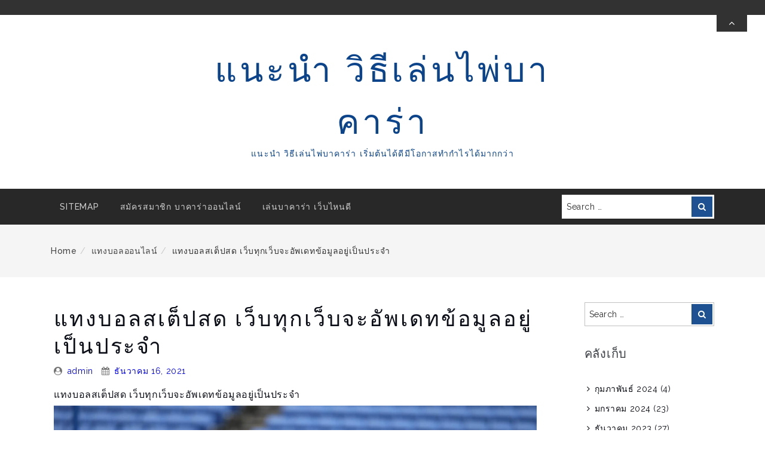

--- FILE ---
content_type: text/html; charset=UTF-8
request_url: https://www.hitechbookkeepingservices.com/%E0%B9%81%E0%B8%97%E0%B8%87%E0%B8%9A%E0%B8%AD%E0%B8%A5%E0%B8%AA%E0%B9%80%E0%B8%95%E0%B9%87%E0%B8%9B%E0%B8%AA%E0%B8%94-%E0%B9%80%E0%B8%A7%E0%B9%87%E0%B8%9A%E0%B8%97%E0%B8%B8%E0%B8%81%E0%B9%80%E0%B8%A7%E0%B9%87%E0%B8%9A%E0%B8%88%E0%B8%B0%E0%B8%AD%E0%B8%B1%E0%B8%9E%E0%B9%80%E0%B8%94%E0%B8%97%E0%B8%82%E0%B9%89%E0%B8%AD%E0%B8%A1%E0%B8%B9%E0%B8%A5%E0%B8%AD%E0%B8%A2%E0%B8%B9%E0%B9%88%E0%B9%80%E0%B8%9B%E0%B9%87%E0%B8%99%E0%B8%9B%E0%B8%A3%E0%B8%B0/
body_size: 15603
content:
<!DOCTYPE html>
<!--[if IE 8 ]><html class="ie ie8" lang="th"> <![endif]-->
<!--[if IE 9 ]><html class="ie ie9" lang="th"> <![endif]-->
<!--[if (gt IE 9)|!(IE)]><!--><html lang="th"> <!--<![endif]-->
<head>
	<meta charset="UTF-8" />
	<meta name="viewport" content="width=device-width, initial-scale=1.0" />
	<meta http-equiv="X-UA-Compatible" content="IE=edge" />

	<!-- You should add profile & pingback rel link tag manually -->
	<link rel="profile" href="https://gmpg.org/xfn/11" />
	
	<meta name='robots' content='index, follow, max-image-preview:large, max-snippet:-1, max-video-preview:-1' />

	<!-- This site is optimized with the Yoast SEO plugin v21.2 - https://yoast.com/wordpress/plugins/seo/ -->
	<title>แทงบอลสเต็ปสด การพนันบอลสเต็ปนั่นเองนับเป็นสีสันใหม่ของการพนันบอลวันนี้</title>
	<meta name="description" content="แทงบอลสเต็ปสด การลงทุนในแต่ละครั้ง เป็นข้อมูลที่มีการอัพเดทอย่างสม่ำเสมอก็เลยมีความเชื่อถือและก็เอามาพินิจพิจารณาให้ได้วิธีที่ดีที่สุด" />
	<link rel="canonical" href="https://www.hitechbookkeepingservices.com/แทงบอลสเต็ปสด-เว็บทุกเว็บจะอัพเดทข้อมูลอยู่เป็นประ/" />
	<meta property="og:locale" content="th_TH" />
	<meta property="og:type" content="article" />
	<meta property="og:title" content="แทงบอลสเต็ปสด การพนันบอลสเต็ปนั่นเองนับเป็นสีสันใหม่ของการพนันบอลวันนี้" />
	<meta property="og:description" content="แทงบอลสเต็ปสด การลงทุนในแต่ละครั้ง เป็นข้อมูลที่มีการอัพเดทอย่างสม่ำเสมอก็เลยมีความเชื่อถือและก็เอามาพินิจพิจารณาให้ได้วิธีที่ดีที่สุด" />
	<meta property="og:url" content="https://www.hitechbookkeepingservices.com/แทงบอลสเต็ปสด-เว็บทุกเว็บจะอัพเดทข้อมูลอยู่เป็นประ/" />
	<meta property="og:site_name" content="แนะนำ วิธีเล่นไพ่บาคาร่า" />
	<meta property="article:published_time" content="2021-12-10T04:09:56+00:00" />
	<meta property="article:modified_time" content="2021-12-16T07:22:40+00:00" />
	<meta property="og:image" content="https://www.hitechbookkeepingservices.com/wp-content/uploads/2021/12/แทงบอลสเต็ปสด-scaled.jpg" />
	<meta property="og:image:width" content="2560" />
	<meta property="og:image:height" content="1600" />
	<meta property="og:image:type" content="image/jpeg" />
	<meta name="author" content="admin" />
	<meta name="twitter:card" content="summary_large_image" />
	<meta name="twitter:label1" content="Written by" />
	<meta name="twitter:data1" content="admin" />
	<script type="application/ld+json" class="yoast-schema-graph">{"@context":"https://schema.org","@graph":[{"@type":"WebPage","@id":"https://www.hitechbookkeepingservices.com/%e0%b9%81%e0%b8%97%e0%b8%87%e0%b8%9a%e0%b8%ad%e0%b8%a5%e0%b8%aa%e0%b9%80%e0%b8%95%e0%b9%87%e0%b8%9b%e0%b8%aa%e0%b8%94-%e0%b9%80%e0%b8%a7%e0%b9%87%e0%b8%9a%e0%b8%97%e0%b8%b8%e0%b8%81%e0%b9%80%e0%b8%a7%e0%b9%87%e0%b8%9a%e0%b8%88%e0%b8%b0%e0%b8%ad%e0%b8%b1%e0%b8%9e%e0%b9%80%e0%b8%94%e0%b8%97%e0%b8%82%e0%b9%89%e0%b8%ad%e0%b8%a1%e0%b8%b9%e0%b8%a5%e0%b8%ad%e0%b8%a2%e0%b8%b9%e0%b9%88%e0%b9%80%e0%b8%9b%e0%b9%87%e0%b8%99%e0%b8%9b%e0%b8%a3%e0%b8%b0/","url":"https://www.hitechbookkeepingservices.com/%e0%b9%81%e0%b8%97%e0%b8%87%e0%b8%9a%e0%b8%ad%e0%b8%a5%e0%b8%aa%e0%b9%80%e0%b8%95%e0%b9%87%e0%b8%9b%e0%b8%aa%e0%b8%94-%e0%b9%80%e0%b8%a7%e0%b9%87%e0%b8%9a%e0%b8%97%e0%b8%b8%e0%b8%81%e0%b9%80%e0%b8%a7%e0%b9%87%e0%b8%9a%e0%b8%88%e0%b8%b0%e0%b8%ad%e0%b8%b1%e0%b8%9e%e0%b9%80%e0%b8%94%e0%b8%97%e0%b8%82%e0%b9%89%e0%b8%ad%e0%b8%a1%e0%b8%b9%e0%b8%a5%e0%b8%ad%e0%b8%a2%e0%b8%b9%e0%b9%88%e0%b9%80%e0%b8%9b%e0%b9%87%e0%b8%99%e0%b8%9b%e0%b8%a3%e0%b8%b0/","name":"แทงบอลสเต็ปสด การพนันบอลสเต็ปนั่นเองนับเป็นสีสันใหม่ของการพนันบอลวันนี้","isPartOf":{"@id":"https://www.hitechbookkeepingservices.com/#website"},"primaryImageOfPage":{"@id":"https://www.hitechbookkeepingservices.com/%e0%b9%81%e0%b8%97%e0%b8%87%e0%b8%9a%e0%b8%ad%e0%b8%a5%e0%b8%aa%e0%b9%80%e0%b8%95%e0%b9%87%e0%b8%9b%e0%b8%aa%e0%b8%94-%e0%b9%80%e0%b8%a7%e0%b9%87%e0%b8%9a%e0%b8%97%e0%b8%b8%e0%b8%81%e0%b9%80%e0%b8%a7%e0%b9%87%e0%b8%9a%e0%b8%88%e0%b8%b0%e0%b8%ad%e0%b8%b1%e0%b8%9e%e0%b9%80%e0%b8%94%e0%b8%97%e0%b8%82%e0%b9%89%e0%b8%ad%e0%b8%a1%e0%b8%b9%e0%b8%a5%e0%b8%ad%e0%b8%a2%e0%b8%b9%e0%b9%88%e0%b9%80%e0%b8%9b%e0%b9%87%e0%b8%99%e0%b8%9b%e0%b8%a3%e0%b8%b0/#primaryimage"},"image":{"@id":"https://www.hitechbookkeepingservices.com/%e0%b9%81%e0%b8%97%e0%b8%87%e0%b8%9a%e0%b8%ad%e0%b8%a5%e0%b8%aa%e0%b9%80%e0%b8%95%e0%b9%87%e0%b8%9b%e0%b8%aa%e0%b8%94-%e0%b9%80%e0%b8%a7%e0%b9%87%e0%b8%9a%e0%b8%97%e0%b8%b8%e0%b8%81%e0%b9%80%e0%b8%a7%e0%b9%87%e0%b8%9a%e0%b8%88%e0%b8%b0%e0%b8%ad%e0%b8%b1%e0%b8%9e%e0%b9%80%e0%b8%94%e0%b8%97%e0%b8%82%e0%b9%89%e0%b8%ad%e0%b8%a1%e0%b8%b9%e0%b8%a5%e0%b8%ad%e0%b8%a2%e0%b8%b9%e0%b9%88%e0%b9%80%e0%b8%9b%e0%b9%87%e0%b8%99%e0%b8%9b%e0%b8%a3%e0%b8%b0/#primaryimage"},"thumbnailUrl":"https://www.hitechbookkeepingservices.com/wp-content/uploads/2021/12/แทงบอลสเต็ปสด-scaled.jpg","datePublished":"2021-12-10T04:09:56+00:00","dateModified":"2021-12-16T07:22:40+00:00","author":{"@id":"https://www.hitechbookkeepingservices.com/#/schema/person/27f553e5ca3ff5c7faf2f670310d4974"},"description":"แทงบอลสเต็ปสด การลงทุนในแต่ละครั้ง เป็นข้อมูลที่มีการอัพเดทอย่างสม่ำเสมอก็เลยมีความเชื่อถือและก็เอามาพินิจพิจารณาให้ได้วิธีที่ดีที่สุด","breadcrumb":{"@id":"https://www.hitechbookkeepingservices.com/%e0%b9%81%e0%b8%97%e0%b8%87%e0%b8%9a%e0%b8%ad%e0%b8%a5%e0%b8%aa%e0%b9%80%e0%b8%95%e0%b9%87%e0%b8%9b%e0%b8%aa%e0%b8%94-%e0%b9%80%e0%b8%a7%e0%b9%87%e0%b8%9a%e0%b8%97%e0%b8%b8%e0%b8%81%e0%b9%80%e0%b8%a7%e0%b9%87%e0%b8%9a%e0%b8%88%e0%b8%b0%e0%b8%ad%e0%b8%b1%e0%b8%9e%e0%b9%80%e0%b8%94%e0%b8%97%e0%b8%82%e0%b9%89%e0%b8%ad%e0%b8%a1%e0%b8%b9%e0%b8%a5%e0%b8%ad%e0%b8%a2%e0%b8%b9%e0%b9%88%e0%b9%80%e0%b8%9b%e0%b9%87%e0%b8%99%e0%b8%9b%e0%b8%a3%e0%b8%b0/#breadcrumb"},"inLanguage":"th","potentialAction":[{"@type":"ReadAction","target":["https://www.hitechbookkeepingservices.com/%e0%b9%81%e0%b8%97%e0%b8%87%e0%b8%9a%e0%b8%ad%e0%b8%a5%e0%b8%aa%e0%b9%80%e0%b8%95%e0%b9%87%e0%b8%9b%e0%b8%aa%e0%b8%94-%e0%b9%80%e0%b8%a7%e0%b9%87%e0%b8%9a%e0%b8%97%e0%b8%b8%e0%b8%81%e0%b9%80%e0%b8%a7%e0%b9%87%e0%b8%9a%e0%b8%88%e0%b8%b0%e0%b8%ad%e0%b8%b1%e0%b8%9e%e0%b9%80%e0%b8%94%e0%b8%97%e0%b8%82%e0%b9%89%e0%b8%ad%e0%b8%a1%e0%b8%b9%e0%b8%a5%e0%b8%ad%e0%b8%a2%e0%b8%b9%e0%b9%88%e0%b9%80%e0%b8%9b%e0%b9%87%e0%b8%99%e0%b8%9b%e0%b8%a3%e0%b8%b0/"]}]},{"@type":"ImageObject","inLanguage":"th","@id":"https://www.hitechbookkeepingservices.com/%e0%b9%81%e0%b8%97%e0%b8%87%e0%b8%9a%e0%b8%ad%e0%b8%a5%e0%b8%aa%e0%b9%80%e0%b8%95%e0%b9%87%e0%b8%9b%e0%b8%aa%e0%b8%94-%e0%b9%80%e0%b8%a7%e0%b9%87%e0%b8%9a%e0%b8%97%e0%b8%b8%e0%b8%81%e0%b9%80%e0%b8%a7%e0%b9%87%e0%b8%9a%e0%b8%88%e0%b8%b0%e0%b8%ad%e0%b8%b1%e0%b8%9e%e0%b9%80%e0%b8%94%e0%b8%97%e0%b8%82%e0%b9%89%e0%b8%ad%e0%b8%a1%e0%b8%b9%e0%b8%a5%e0%b8%ad%e0%b8%a2%e0%b8%b9%e0%b9%88%e0%b9%80%e0%b8%9b%e0%b9%87%e0%b8%99%e0%b8%9b%e0%b8%a3%e0%b8%b0/#primaryimage","url":"https://www.hitechbookkeepingservices.com/wp-content/uploads/2021/12/แทงบอลสเต็ปสด-scaled.jpg","contentUrl":"https://www.hitechbookkeepingservices.com/wp-content/uploads/2021/12/แทงบอลสเต็ปสด-scaled.jpg","width":2560,"height":1600,"caption":"แทงบอลสเต็ปสด"},{"@type":"BreadcrumbList","@id":"https://www.hitechbookkeepingservices.com/%e0%b9%81%e0%b8%97%e0%b8%87%e0%b8%9a%e0%b8%ad%e0%b8%a5%e0%b8%aa%e0%b9%80%e0%b8%95%e0%b9%87%e0%b8%9b%e0%b8%aa%e0%b8%94-%e0%b9%80%e0%b8%a7%e0%b9%87%e0%b8%9a%e0%b8%97%e0%b8%b8%e0%b8%81%e0%b9%80%e0%b8%a7%e0%b9%87%e0%b8%9a%e0%b8%88%e0%b8%b0%e0%b8%ad%e0%b8%b1%e0%b8%9e%e0%b9%80%e0%b8%94%e0%b8%97%e0%b8%82%e0%b9%89%e0%b8%ad%e0%b8%a1%e0%b8%b9%e0%b8%a5%e0%b8%ad%e0%b8%a2%e0%b8%b9%e0%b9%88%e0%b9%80%e0%b8%9b%e0%b9%87%e0%b8%99%e0%b8%9b%e0%b8%a3%e0%b8%b0/#breadcrumb","itemListElement":[{"@type":"ListItem","position":1,"name":"Home","item":"https://www.hitechbookkeepingservices.com/"},{"@type":"ListItem","position":2,"name":"แทงบอลสเต็ปสด เว็บทุกเว็บจะอัพเดทข้อมูลอยู่เป็นประจำ"}]},{"@type":"WebSite","@id":"https://www.hitechbookkeepingservices.com/#website","url":"https://www.hitechbookkeepingservices.com/","name":"แนะนำ วิธีเล่นไพ่บาคาร่า","description":"แนะนำ วิธีเล่นไพ่บาคาร่า เริ่มต้นได้ดีมีโอกาสทำกำไรได้มากกว่า","potentialAction":[{"@type":"SearchAction","target":{"@type":"EntryPoint","urlTemplate":"https://www.hitechbookkeepingservices.com/?s={search_term_string}"},"query-input":"required name=search_term_string"}],"inLanguage":"th"},{"@type":"Person","@id":"https://www.hitechbookkeepingservices.com/#/schema/person/27f553e5ca3ff5c7faf2f670310d4974","name":"admin","image":{"@type":"ImageObject","inLanguage":"th","@id":"https://www.hitechbookkeepingservices.com/#/schema/person/image/","url":"https://secure.gravatar.com/avatar/73287c6750482ee05c20cfd36f6110b64dcff898763591eeaa43d953472f5e62?s=96&d=mm&r=g","contentUrl":"https://secure.gravatar.com/avatar/73287c6750482ee05c20cfd36f6110b64dcff898763591eeaa43d953472f5e62?s=96&d=mm&r=g","caption":"admin"},"sameAs":["https://www.hitechbookkeepingservices.com"],"url":"https://www.hitechbookkeepingservices.com/author/admin/"}]}</script>
	<!-- / Yoast SEO plugin. -->


<link rel='dns-prefetch' href='//fonts.googleapis.com' />
<link rel="alternate" type="application/rss+xml" title="แนะนำ วิธีเล่นไพ่บาคาร่า &raquo; ฟีด" href="https://www.hitechbookkeepingservices.com/feed/" />
<link rel="alternate" title="oEmbed (JSON)" type="application/json+oembed" href="https://www.hitechbookkeepingservices.com/wp-json/oembed/1.0/embed?url=https%3A%2F%2Fwww.hitechbookkeepingservices.com%2F%25e0%25b9%2581%25e0%25b8%2597%25e0%25b8%2587%25e0%25b8%259a%25e0%25b8%25ad%25e0%25b8%25a5%25e0%25b8%25aa%25e0%25b9%2580%25e0%25b8%2595%25e0%25b9%2587%25e0%25b8%259b%25e0%25b8%25aa%25e0%25b8%2594-%25e0%25b9%2580%25e0%25b8%25a7%25e0%25b9%2587%25e0%25b8%259a%25e0%25b8%2597%25e0%25b8%25b8%25e0%25b8%2581%25e0%25b9%2580%25e0%25b8%25a7%25e0%25b9%2587%25e0%25b8%259a%25e0%25b8%2588%25e0%25b8%25b0%25e0%25b8%25ad%25e0%25b8%25b1%25e0%25b8%259e%25e0%25b9%2580%25e0%25b8%2594%25e0%25b8%2597%25e0%25b8%2582%25e0%25b9%2589%25e0%25b8%25ad%25e0%25b8%25a1%25e0%25b8%25b9%25e0%25b8%25a5%25e0%25b8%25ad%25e0%25b8%25a2%25e0%25b8%25b9%25e0%25b9%2588%25e0%25b9%2580%25e0%25b8%259b%25e0%25b9%2587%25e0%25b8%2599%25e0%25b8%259b%25e0%25b8%25a3%25e0%25b8%25b0%2F" />
<link rel="alternate" title="oEmbed (XML)" type="text/xml+oembed" href="https://www.hitechbookkeepingservices.com/wp-json/oembed/1.0/embed?url=https%3A%2F%2Fwww.hitechbookkeepingservices.com%2F%25e0%25b9%2581%25e0%25b8%2597%25e0%25b8%2587%25e0%25b8%259a%25e0%25b8%25ad%25e0%25b8%25a5%25e0%25b8%25aa%25e0%25b9%2580%25e0%25b8%2595%25e0%25b9%2587%25e0%25b8%259b%25e0%25b8%25aa%25e0%25b8%2594-%25e0%25b9%2580%25e0%25b8%25a7%25e0%25b9%2587%25e0%25b8%259a%25e0%25b8%2597%25e0%25b8%25b8%25e0%25b8%2581%25e0%25b9%2580%25e0%25b8%25a7%25e0%25b9%2587%25e0%25b8%259a%25e0%25b8%2588%25e0%25b8%25b0%25e0%25b8%25ad%25e0%25b8%25b1%25e0%25b8%259e%25e0%25b9%2580%25e0%25b8%2594%25e0%25b8%2597%25e0%25b8%2582%25e0%25b9%2589%25e0%25b8%25ad%25e0%25b8%25a1%25e0%25b8%25b9%25e0%25b8%25a5%25e0%25b8%25ad%25e0%25b8%25a2%25e0%25b8%25b9%25e0%25b9%2588%25e0%25b9%2580%25e0%25b8%259b%25e0%25b9%2587%25e0%25b8%2599%25e0%25b8%259b%25e0%25b8%25a3%25e0%25b8%25b0%2F&#038;format=xml" />
<style id='wp-img-auto-sizes-contain-inline-css' type='text/css'>
img:is([sizes=auto i],[sizes^="auto," i]){contain-intrinsic-size:3000px 1500px}
/*# sourceURL=wp-img-auto-sizes-contain-inline-css */
</style>
<style id='wp-emoji-styles-inline-css' type='text/css'>

	img.wp-smiley, img.emoji {
		display: inline !important;
		border: none !important;
		box-shadow: none !important;
		height: 1em !important;
		width: 1em !important;
		margin: 0 0.07em !important;
		vertical-align: -0.1em !important;
		background: none !important;
		padding: 0 !important;
	}
/*# sourceURL=wp-emoji-styles-inline-css */
</style>
<style id='wp-block-library-inline-css' type='text/css'>
:root{--wp-block-synced-color:#7a00df;--wp-block-synced-color--rgb:122,0,223;--wp-bound-block-color:var(--wp-block-synced-color);--wp-editor-canvas-background:#ddd;--wp-admin-theme-color:#007cba;--wp-admin-theme-color--rgb:0,124,186;--wp-admin-theme-color-darker-10:#006ba1;--wp-admin-theme-color-darker-10--rgb:0,107,160.5;--wp-admin-theme-color-darker-20:#005a87;--wp-admin-theme-color-darker-20--rgb:0,90,135;--wp-admin-border-width-focus:2px}@media (min-resolution:192dpi){:root{--wp-admin-border-width-focus:1.5px}}.wp-element-button{cursor:pointer}:root .has-very-light-gray-background-color{background-color:#eee}:root .has-very-dark-gray-background-color{background-color:#313131}:root .has-very-light-gray-color{color:#eee}:root .has-very-dark-gray-color{color:#313131}:root .has-vivid-green-cyan-to-vivid-cyan-blue-gradient-background{background:linear-gradient(135deg,#00d084,#0693e3)}:root .has-purple-crush-gradient-background{background:linear-gradient(135deg,#34e2e4,#4721fb 50%,#ab1dfe)}:root .has-hazy-dawn-gradient-background{background:linear-gradient(135deg,#faaca8,#dad0ec)}:root .has-subdued-olive-gradient-background{background:linear-gradient(135deg,#fafae1,#67a671)}:root .has-atomic-cream-gradient-background{background:linear-gradient(135deg,#fdd79a,#004a59)}:root .has-nightshade-gradient-background{background:linear-gradient(135deg,#330968,#31cdcf)}:root .has-midnight-gradient-background{background:linear-gradient(135deg,#020381,#2874fc)}:root{--wp--preset--font-size--normal:16px;--wp--preset--font-size--huge:42px}.has-regular-font-size{font-size:1em}.has-larger-font-size{font-size:2.625em}.has-normal-font-size{font-size:var(--wp--preset--font-size--normal)}.has-huge-font-size{font-size:var(--wp--preset--font-size--huge)}.has-text-align-center{text-align:center}.has-text-align-left{text-align:left}.has-text-align-right{text-align:right}.has-fit-text{white-space:nowrap!important}#end-resizable-editor-section{display:none}.aligncenter{clear:both}.items-justified-left{justify-content:flex-start}.items-justified-center{justify-content:center}.items-justified-right{justify-content:flex-end}.items-justified-space-between{justify-content:space-between}.screen-reader-text{border:0;clip-path:inset(50%);height:1px;margin:-1px;overflow:hidden;padding:0;position:absolute;width:1px;word-wrap:normal!important}.screen-reader-text:focus{background-color:#ddd;clip-path:none;color:#444;display:block;font-size:1em;height:auto;left:5px;line-height:normal;padding:15px 23px 14px;text-decoration:none;top:5px;width:auto;z-index:100000}html :where(.has-border-color){border-style:solid}html :where([style*=border-top-color]){border-top-style:solid}html :where([style*=border-right-color]){border-right-style:solid}html :where([style*=border-bottom-color]){border-bottom-style:solid}html :where([style*=border-left-color]){border-left-style:solid}html :where([style*=border-width]){border-style:solid}html :where([style*=border-top-width]){border-top-style:solid}html :where([style*=border-right-width]){border-right-style:solid}html :where([style*=border-bottom-width]){border-bottom-style:solid}html :where([style*=border-left-width]){border-left-style:solid}html :where(img[class*=wp-image-]){height:auto;max-width:100%}:where(figure){margin:0 0 1em}html :where(.is-position-sticky){--wp-admin--admin-bar--position-offset:var(--wp-admin--admin-bar--height,0px)}@media screen and (max-width:600px){html :where(.is-position-sticky){--wp-admin--admin-bar--position-offset:0px}}

/*# sourceURL=wp-block-library-inline-css */
</style><style id='global-styles-inline-css' type='text/css'>
:root{--wp--preset--aspect-ratio--square: 1;--wp--preset--aspect-ratio--4-3: 4/3;--wp--preset--aspect-ratio--3-4: 3/4;--wp--preset--aspect-ratio--3-2: 3/2;--wp--preset--aspect-ratio--2-3: 2/3;--wp--preset--aspect-ratio--16-9: 16/9;--wp--preset--aspect-ratio--9-16: 9/16;--wp--preset--color--black: #000000;--wp--preset--color--cyan-bluish-gray: #abb8c3;--wp--preset--color--white: #ffffff;--wp--preset--color--pale-pink: #f78da7;--wp--preset--color--vivid-red: #cf2e2e;--wp--preset--color--luminous-vivid-orange: #ff6900;--wp--preset--color--luminous-vivid-amber: #fcb900;--wp--preset--color--light-green-cyan: #7bdcb5;--wp--preset--color--vivid-green-cyan: #00d084;--wp--preset--color--pale-cyan-blue: #8ed1fc;--wp--preset--color--vivid-cyan-blue: #0693e3;--wp--preset--color--vivid-purple: #9b51e0;--wp--preset--gradient--vivid-cyan-blue-to-vivid-purple: linear-gradient(135deg,rgb(6,147,227) 0%,rgb(155,81,224) 100%);--wp--preset--gradient--light-green-cyan-to-vivid-green-cyan: linear-gradient(135deg,rgb(122,220,180) 0%,rgb(0,208,130) 100%);--wp--preset--gradient--luminous-vivid-amber-to-luminous-vivid-orange: linear-gradient(135deg,rgb(252,185,0) 0%,rgb(255,105,0) 100%);--wp--preset--gradient--luminous-vivid-orange-to-vivid-red: linear-gradient(135deg,rgb(255,105,0) 0%,rgb(207,46,46) 100%);--wp--preset--gradient--very-light-gray-to-cyan-bluish-gray: linear-gradient(135deg,rgb(238,238,238) 0%,rgb(169,184,195) 100%);--wp--preset--gradient--cool-to-warm-spectrum: linear-gradient(135deg,rgb(74,234,220) 0%,rgb(151,120,209) 20%,rgb(207,42,186) 40%,rgb(238,44,130) 60%,rgb(251,105,98) 80%,rgb(254,248,76) 100%);--wp--preset--gradient--blush-light-purple: linear-gradient(135deg,rgb(255,206,236) 0%,rgb(152,150,240) 100%);--wp--preset--gradient--blush-bordeaux: linear-gradient(135deg,rgb(254,205,165) 0%,rgb(254,45,45) 50%,rgb(107,0,62) 100%);--wp--preset--gradient--luminous-dusk: linear-gradient(135deg,rgb(255,203,112) 0%,rgb(199,81,192) 50%,rgb(65,88,208) 100%);--wp--preset--gradient--pale-ocean: linear-gradient(135deg,rgb(255,245,203) 0%,rgb(182,227,212) 50%,rgb(51,167,181) 100%);--wp--preset--gradient--electric-grass: linear-gradient(135deg,rgb(202,248,128) 0%,rgb(113,206,126) 100%);--wp--preset--gradient--midnight: linear-gradient(135deg,rgb(2,3,129) 0%,rgb(40,116,252) 100%);--wp--preset--font-size--small: 13px;--wp--preset--font-size--medium: 20px;--wp--preset--font-size--large: 36px;--wp--preset--font-size--x-large: 42px;--wp--preset--spacing--20: 0.44rem;--wp--preset--spacing--30: 0.67rem;--wp--preset--spacing--40: 1rem;--wp--preset--spacing--50: 1.5rem;--wp--preset--spacing--60: 2.25rem;--wp--preset--spacing--70: 3.38rem;--wp--preset--spacing--80: 5.06rem;--wp--preset--shadow--natural: 6px 6px 9px rgba(0, 0, 0, 0.2);--wp--preset--shadow--deep: 12px 12px 50px rgba(0, 0, 0, 0.4);--wp--preset--shadow--sharp: 6px 6px 0px rgba(0, 0, 0, 0.2);--wp--preset--shadow--outlined: 6px 6px 0px -3px rgb(255, 255, 255), 6px 6px rgb(0, 0, 0);--wp--preset--shadow--crisp: 6px 6px 0px rgb(0, 0, 0);}:where(.is-layout-flex){gap: 0.5em;}:where(.is-layout-grid){gap: 0.5em;}body .is-layout-flex{display: flex;}.is-layout-flex{flex-wrap: wrap;align-items: center;}.is-layout-flex > :is(*, div){margin: 0;}body .is-layout-grid{display: grid;}.is-layout-grid > :is(*, div){margin: 0;}:where(.wp-block-columns.is-layout-flex){gap: 2em;}:where(.wp-block-columns.is-layout-grid){gap: 2em;}:where(.wp-block-post-template.is-layout-flex){gap: 1.25em;}:where(.wp-block-post-template.is-layout-grid){gap: 1.25em;}.has-black-color{color: var(--wp--preset--color--black) !important;}.has-cyan-bluish-gray-color{color: var(--wp--preset--color--cyan-bluish-gray) !important;}.has-white-color{color: var(--wp--preset--color--white) !important;}.has-pale-pink-color{color: var(--wp--preset--color--pale-pink) !important;}.has-vivid-red-color{color: var(--wp--preset--color--vivid-red) !important;}.has-luminous-vivid-orange-color{color: var(--wp--preset--color--luminous-vivid-orange) !important;}.has-luminous-vivid-amber-color{color: var(--wp--preset--color--luminous-vivid-amber) !important;}.has-light-green-cyan-color{color: var(--wp--preset--color--light-green-cyan) !important;}.has-vivid-green-cyan-color{color: var(--wp--preset--color--vivid-green-cyan) !important;}.has-pale-cyan-blue-color{color: var(--wp--preset--color--pale-cyan-blue) !important;}.has-vivid-cyan-blue-color{color: var(--wp--preset--color--vivid-cyan-blue) !important;}.has-vivid-purple-color{color: var(--wp--preset--color--vivid-purple) !important;}.has-black-background-color{background-color: var(--wp--preset--color--black) !important;}.has-cyan-bluish-gray-background-color{background-color: var(--wp--preset--color--cyan-bluish-gray) !important;}.has-white-background-color{background-color: var(--wp--preset--color--white) !important;}.has-pale-pink-background-color{background-color: var(--wp--preset--color--pale-pink) !important;}.has-vivid-red-background-color{background-color: var(--wp--preset--color--vivid-red) !important;}.has-luminous-vivid-orange-background-color{background-color: var(--wp--preset--color--luminous-vivid-orange) !important;}.has-luminous-vivid-amber-background-color{background-color: var(--wp--preset--color--luminous-vivid-amber) !important;}.has-light-green-cyan-background-color{background-color: var(--wp--preset--color--light-green-cyan) !important;}.has-vivid-green-cyan-background-color{background-color: var(--wp--preset--color--vivid-green-cyan) !important;}.has-pale-cyan-blue-background-color{background-color: var(--wp--preset--color--pale-cyan-blue) !important;}.has-vivid-cyan-blue-background-color{background-color: var(--wp--preset--color--vivid-cyan-blue) !important;}.has-vivid-purple-background-color{background-color: var(--wp--preset--color--vivid-purple) !important;}.has-black-border-color{border-color: var(--wp--preset--color--black) !important;}.has-cyan-bluish-gray-border-color{border-color: var(--wp--preset--color--cyan-bluish-gray) !important;}.has-white-border-color{border-color: var(--wp--preset--color--white) !important;}.has-pale-pink-border-color{border-color: var(--wp--preset--color--pale-pink) !important;}.has-vivid-red-border-color{border-color: var(--wp--preset--color--vivid-red) !important;}.has-luminous-vivid-orange-border-color{border-color: var(--wp--preset--color--luminous-vivid-orange) !important;}.has-luminous-vivid-amber-border-color{border-color: var(--wp--preset--color--luminous-vivid-amber) !important;}.has-light-green-cyan-border-color{border-color: var(--wp--preset--color--light-green-cyan) !important;}.has-vivid-green-cyan-border-color{border-color: var(--wp--preset--color--vivid-green-cyan) !important;}.has-pale-cyan-blue-border-color{border-color: var(--wp--preset--color--pale-cyan-blue) !important;}.has-vivid-cyan-blue-border-color{border-color: var(--wp--preset--color--vivid-cyan-blue) !important;}.has-vivid-purple-border-color{border-color: var(--wp--preset--color--vivid-purple) !important;}.has-vivid-cyan-blue-to-vivid-purple-gradient-background{background: var(--wp--preset--gradient--vivid-cyan-blue-to-vivid-purple) !important;}.has-light-green-cyan-to-vivid-green-cyan-gradient-background{background: var(--wp--preset--gradient--light-green-cyan-to-vivid-green-cyan) !important;}.has-luminous-vivid-amber-to-luminous-vivid-orange-gradient-background{background: var(--wp--preset--gradient--luminous-vivid-amber-to-luminous-vivid-orange) !important;}.has-luminous-vivid-orange-to-vivid-red-gradient-background{background: var(--wp--preset--gradient--luminous-vivid-orange-to-vivid-red) !important;}.has-very-light-gray-to-cyan-bluish-gray-gradient-background{background: var(--wp--preset--gradient--very-light-gray-to-cyan-bluish-gray) !important;}.has-cool-to-warm-spectrum-gradient-background{background: var(--wp--preset--gradient--cool-to-warm-spectrum) !important;}.has-blush-light-purple-gradient-background{background: var(--wp--preset--gradient--blush-light-purple) !important;}.has-blush-bordeaux-gradient-background{background: var(--wp--preset--gradient--blush-bordeaux) !important;}.has-luminous-dusk-gradient-background{background: var(--wp--preset--gradient--luminous-dusk) !important;}.has-pale-ocean-gradient-background{background: var(--wp--preset--gradient--pale-ocean) !important;}.has-electric-grass-gradient-background{background: var(--wp--preset--gradient--electric-grass) !important;}.has-midnight-gradient-background{background: var(--wp--preset--gradient--midnight) !important;}.has-small-font-size{font-size: var(--wp--preset--font-size--small) !important;}.has-medium-font-size{font-size: var(--wp--preset--font-size--medium) !important;}.has-large-font-size{font-size: var(--wp--preset--font-size--large) !important;}.has-x-large-font-size{font-size: var(--wp--preset--font-size--x-large) !important;}
/*# sourceURL=global-styles-inline-css */
</style>

<style id='classic-theme-styles-inline-css' type='text/css'>
/*! This file is auto-generated */
.wp-block-button__link{color:#fff;background-color:#32373c;border-radius:9999px;box-shadow:none;text-decoration:none;padding:calc(.667em + 2px) calc(1.333em + 2px);font-size:1.125em}.wp-block-file__button{background:#32373c;color:#fff;text-decoration:none}
/*# sourceURL=/wp-includes/css/classic-themes.min.css */
</style>
<link rel='stylesheet' id='friendly-lite-google-opensans-css' href='https://fonts.googleapis.com/css?family=Open+Sans%3A300%2C300i%2C400%2C400i%2C600%2C600i%2C700%2C700i%2C800%2C800i&#038;ver=6.9' type='text/css' media='all' />
<link rel='stylesheet' id='friendly-lite-google-raleway-css' href='https://fonts.googleapis.com/css?family=Raleway%3A100%2C100i%2C200%2C200i%2C300%2C300i%2C400%2C400i%2C500%2C500i%2C600%2C600i%2C700%2C700i%2C800%2C800i%2C900%2C900i&#038;ver=6.9' type='text/css' media='all' />
<link rel='stylesheet' id='friendly-lite-google-ubuntu-mono-css' href='https://fonts.googleapis.com/css?family=Ubuntu+Mono%3A400%2C400i%2C700%2C700i&#038;ver=6.9' type='text/css' media='all' />
<link rel='stylesheet' id='font-awesome-css' href='https://www.hitechbookkeepingservices.com/wp-content/themes/friendly-lite//assets/css/font-awesome.min.css?ver=4.7' type='text/css' media='all' />
<link rel='stylesheet' id='bootstrap-css' href='https://www.hitechbookkeepingservices.com/wp-content/themes/friendly-lite//assets/css/bootstrap.min.css?ver=3.3.7' type='text/css' media='all' />
<link rel='stylesheet' id='friendly-lite-style-css' href='https://www.hitechbookkeepingservices.com/wp-content/themes/friendly-lite//style.css?ver=1.0.0' type='text/css' media='all' />
<script type="text/javascript" src="https://www.hitechbookkeepingservices.com/wp-includes/js/jquery/jquery.min.js?ver=3.7.1" id="jquery-core-js"></script>
<script type="text/javascript" src="https://www.hitechbookkeepingservices.com/wp-includes/js/jquery/jquery-migrate.min.js?ver=3.4.1" id="jquery-migrate-js"></script>
<link rel="https://api.w.org/" href="https://www.hitechbookkeepingservices.com/wp-json/" /><link rel="alternate" title="JSON" type="application/json" href="https://www.hitechbookkeepingservices.com/wp-json/wp/v2/posts/4392" /><link rel="EditURI" type="application/rsd+xml" title="RSD" href="https://www.hitechbookkeepingservices.com/xmlrpc.php?rsd" />
<meta name="generator" content="WordPress 6.9" />
<link rel='shortlink' href='https://www.hitechbookkeepingservices.com/?p=4392' />
		<style type="text/css" id="friendly-lite-customizer-style" >
				.hero-img-off .site-branding,
				.hero-img-off .site-description,
				.hero-img-off .site-title,
				.hero-img-off .site-title a,
				.hero-img-off .site-title a:hover,
				.hero-img-off .site-title a:focus {
					color: #0b448b				}
		</style>
		</head>
<body data-rsssl=1 class="wp-singular post-template-default single single-post postid-4392 single-format-standard wp-theme-friendly-lite singular-post">

	
			<div class="pre-loader"></div><!-- Site preloader -->
	
	<a  href="#content" class="skip-link screen-reader-text" >Skip To Content</a>
	<div id="page-wrapper" class="hfeed site">
		
		<header id="masthead" class="site-header hero-img-off" role="banner">
			<section class="header-top"  >
	<div id="topbar-wrapper" class="collapse in">
		<div class="container">
			<div class="row">
				<div class="col-md-8 topbar-left">
					<ul class="contact-links">
																							</ul>
				</div><!-- .topbar-left -->
									<div class="col-md-4 topbar-right">	
						<ul class="header-social-icons">
							







						</ul>
					</div><!-- .topbar-right -->
							</div><!-- .row -->
		</div><!-- .container -->

	</div><!-- #topbar-wrapper -->
	<a href="#topbar-wrapper" data-toggle="collapse" id="toggle-topbar" class="topbar-toggle-btn" aria-expanded = "false" aria-label="Toggle Top Bar" >
		<i class="fa fa-angle-up" aria-hidden="true" title="Toggle Top Bar"></i>
	</a>
</section><!-- .header-top -->
			<section class="custom-header">
	<div class="custom-header-media">
			</div>
	
	<div class="site-branding">
											<div class="site-logo"></div>	
						<div class="site-info">
																<p class="site-title">
								<a href="https://www.hitechbookkeepingservices.com/" rel="home">แนะนำ วิธีเล่นไพ่บาคาร่า</a>
							</p>
																			<p class="site-description">แนะนำ วิธีเล่นไพ่บาคาร่า เริ่มต้นได้ดีมีโอกาสทำกำไรได้มากกว่า</p>
							</div><!-- .site-branding-text -->
			</div><!-- .site-branding -->
</section><!-- .custom-header -->

							<section id="primary-nav" class="primary-nav">
					<nav class="navbar navbar-inverse" id="main-nav" role="navigation">
	<div class="container">
		<div class="navbar-header">
			<button type="button" class="navbar-toggle collapsed" data-toggle="collapse"  data-target="#menu-wrapper"
			aria-expanded="false" >
				<span class="sr-only">Toggle navigation</span>
				<span class="icon-bar"></span>
				<span class="icon-bar"></span>
				<span class="icon-bar"></span>
			</button>
		</div> <!-- .navbar-header -->
		<div class="collapse navbar-collapse" id="menu-wrapper" >
			<div class="row">
				<div class="col-md-9">
					<ul id="menu-m1" class="main-nav"><li id="menu-id-5"class=" menu-item menu-item-type-custom menu-item-object-custom menu-item-5"><a href="https://www.hitechbookkeepingservices.com/sitemap_index.xml">SITEMAP</a></li>
<li id="menu-id-23"class=" menu-item menu-item-type-post_type menu-item-object-page menu-item-23"><a href="https://www.hitechbookkeepingservices.com/%e0%b8%aa%e0%b8%a1%e0%b8%b1%e0%b8%84%e0%b8%a3%e0%b8%aa%e0%b8%a1%e0%b8%b2%e0%b8%8a%e0%b8%b4%e0%b8%81-%e0%b8%9a%e0%b8%b2%e0%b8%84%e0%b8%b2%e0%b8%a3%e0%b9%88%e0%b8%b2%e0%b8%ad%e0%b8%ad%e0%b8%99%e0%b9%84/">สมัครสมาชิก บาคาร่าออนไลน์</a></li>
<li id="menu-id-29"class=" menu-item menu-item-type-post_type menu-item-object-page menu-item-29"><a href="https://www.hitechbookkeepingservices.com/%e0%b9%80%e0%b8%a5%e0%b9%88%e0%b8%99%e0%b8%9a%e0%b8%b2%e0%b8%84%e0%b8%b2%e0%b8%a3%e0%b9%88%e0%b8%b2/">เล่นบาคาร่า เว็บไหนดี</a></li>
</ul>				</div>
									<div class="col-md-3">
						<form role="search" method="get" class="search-form navbar-search-form" action="https://www.hitechbookkeepingservices.com/"><label for="search-form-6954fa624d57d">
			<span class="screen-reader-text">Search for:</span></label><input type="text" id="search-form-6954fa624d57d" class="form-control" placeholder="Search &hellip;" value="" name="s" /><button type="submit" class="btn btn-search"><span class="screen-reader-text">Search</span><i class="fa fa-search" aria-hidden="true" ></i></button></form>					</div>
								</div>
			</div><!-- .row -->
		</div><!-- #menu-wrapper -->
	</div><!-- .container -->
</nav><!-- .navbar ends -->
				</section><!-- #primary-nav  -->
					</header><!-- #masthead -->

		<section class="breadcrumb-wrapper">
			<div class="container">
			<ol class="breadcrumb"><li class="breadcrumb-item"><a href="https://www.hitechbookkeepingservices.com">Home</a></li><li class="breadcrumb-item"><a href="https://www.hitechbookkeepingservices.com/category/%e0%b9%81%e0%b8%97%e0%b8%87%e0%b8%9a%e0%b8%ad%e0%b8%a5%e0%b8%ad%e0%b8%ad%e0%b8%99%e0%b9%84%e0%b8%a5%e0%b8%99%e0%b9%8c/">แทงบอลออนไลน์</a><li class="breadcrumb-item active">แทงบอลสเต็ปสด เว็บทุกเว็บจะอัพเดทข้อมูลอยู่เป็นประจำ</li></ol></div></section>		<div id="content" class="site-content">
<div class="container">
	<div class="row">
		<div id="primary" class="col-md-9 content-area" >
			<main id="main" class="site-main" role="main" >
				<article id="post-4392" class="post-4392 post type-post status-publish format-standard has-post-thumbnail hentry category-8">
	<header class="entry-header">
		<h1 class="entry-title">แทงบอลสเต็ปสด เว็บทุกเว็บจะอัพเดทข้อมูลอยู่เป็นประจำ</h1><div class="entry-meta"><span class="byline"><i class="fa fa-user-circle" aria-hidden="true"></i><span class="screen-reader-text">Posted By: </span><span class="author vcard"><a class="url fn n" href="https://www.hitechbookkeepingservices.com/author/admin/">admin</a></span></span><span class="posted-on"><i class="fa fa-calendar" aria-hidden="true"></i><span class="screen-reader-text">Posted On: </span><a href="https://www.hitechbookkeepingservices.com/%e0%b9%81%e0%b8%97%e0%b8%87%e0%b8%9a%e0%b8%ad%e0%b8%a5%e0%b8%aa%e0%b9%80%e0%b8%95%e0%b9%87%e0%b8%9b%e0%b8%aa%e0%b8%94-%e0%b9%80%e0%b8%a7%e0%b9%87%e0%b8%9a%e0%b8%97%e0%b8%b8%e0%b8%81%e0%b9%80%e0%b8%a7%e0%b9%87%e0%b8%9a%e0%b8%88%e0%b8%b0%e0%b8%ad%e0%b8%b1%e0%b8%9e%e0%b9%80%e0%b8%94%e0%b8%97%e0%b8%82%e0%b9%89%e0%b8%ad%e0%b8%a1%e0%b8%b9%e0%b8%a5%e0%b8%ad%e0%b8%a2%e0%b8%b9%e0%b9%88%e0%b9%80%e0%b8%9b%e0%b9%87%e0%b8%99%e0%b8%9b%e0%b8%a3%e0%b8%b0/" rel="bookmark"><time class="entry-date updated" datetime="2021-12-16T07:22:40+00:00">ธันวาคม 16, 2021</time></a></span></div><!-- .entry-meta -->	</header><!-- .entry-header -->
	แทงบอลสเต็ปสด เว็บทุกเว็บจะอัพเดทข้อมูลอยู่เป็นประจำ			<figure class="post-featured-image">
				<a href="https://www.hitechbookkeepingservices.com/%e0%b9%81%e0%b8%97%e0%b8%87%e0%b8%9a%e0%b8%ad%e0%b8%a5%e0%b8%aa%e0%b9%80%e0%b8%95%e0%b9%87%e0%b8%9b%e0%b8%aa%e0%b8%94-%e0%b9%80%e0%b8%a7%e0%b9%87%e0%b8%9a%e0%b8%97%e0%b8%b8%e0%b8%81%e0%b9%80%e0%b8%a7%e0%b9%87%e0%b8%9a%e0%b8%88%e0%b8%b0%e0%b8%ad%e0%b8%b1%e0%b8%9e%e0%b9%80%e0%b8%94%e0%b8%97%e0%b8%82%e0%b9%89%e0%b8%ad%e0%b8%a1%e0%b8%b9%e0%b8%a5%e0%b8%ad%e0%b8%a2%e0%b8%b9%e0%b9%88%e0%b9%80%e0%b8%9b%e0%b9%87%e0%b8%99%e0%b8%9b%e0%b8%a3%e0%b8%b0/" title="">
					<img width="2560" height="1600" src="https://www.hitechbookkeepingservices.com/wp-content/uploads/2021/12/แทงบอลสเต็ปสด-scaled.jpg" class="attachment-full size-full wp-post-image" alt="แทงบอลสเต็ปสด" decoding="async" fetchpriority="high" srcset="https://www.hitechbookkeepingservices.com/wp-content/uploads/2021/12/แทงบอลสเต็ปสด-scaled.jpg 2560w, https://www.hitechbookkeepingservices.com/wp-content/uploads/2021/12/แทงบอลสเต็ปสด-300x187.jpg 300w, https://www.hitechbookkeepingservices.com/wp-content/uploads/2021/12/แทงบอลสเต็ปสด-1024x640.jpg 1024w, https://www.hitechbookkeepingservices.com/wp-content/uploads/2021/12/แทงบอลสเต็ปสด-768x480.jpg 768w, https://www.hitechbookkeepingservices.com/wp-content/uploads/2021/12/แทงบอลสเต็ปสด-1536x960.jpg 1536w, https://www.hitechbookkeepingservices.com/wp-content/uploads/2021/12/แทงบอลสเต็ปสด-2048x1280.jpg 2048w" sizes="(max-width: 2560px) 100vw, 2560px" />				</a>
			</figure>
				<div class="entry-content">
		<h2><span style="color: #0000ff;"><strong>แทงบอลสเต็ปสด เพราะฉะนั้นแล้วเพื่อป้องกันตัวเองในพื้นฐานก็เลยจึงควรใช้การใคร่ครวญการเว็บไซต์แทงบอลที่ดูแล้วมีความน่าไว้ใจ</strong></span></h2>
<p><strong><span style="color: #ff0000;">แทงบอลสเต็ปสด</span></strong> ที่สามารถตรวจตราพื้นฐาน สำหรับเพื่อการเช็ค เว็บไซต์แทงบอล ออนไลน์ ด้วยตัวเองและ ก็เว็บทุกเว็บจะ อัพเดทข้อมูล อยู่เป็นประจำๆเพราะว่าหลาย ๆ เว็บจะสร้างขึ้น มาเพื่อมุ่งมั่นที่จะฉ้อโกง</p>
<p>เป็นเว็บไซต์ ที่ถูกวางแบบมา ใช้งานกล้วย ๆ เข้าไปเล่นได้ แต่กดเบิกเงิน ออกมาจากเว็บไซต์ มิได้ ซึ่งเว็บไซต์ เหล่านี้มุ่งมั่น ที่จะเปิดออก มาเพื่อขี้โกงโดยเฉพาะอย่างยิ่ง เว็บไซต์ที่จะสร้าง มาแบบไม่มีมาตรฐาน</p>
<p>อะไรทั้งหมด ไม่มีข้อมูล ให้อ่านหรือศึกษา แทงบอลสเต็ปสด เล่าเรียนอะไรจำนวน มากเว็บไซต์แทงบอล เมืองนอก มีคู่บอลที่น่าดึงดูด มาให้เลือกวาง เดิมพันจากทั่วทั้งโลก สร้างจังหวะสำหรับ ในการทำเงิน ที่ดีมากยิ่งกว่า</p>
<p>ที่ไม่มีความจำกัด ของการเลือก ให้พนันเฉพาะ หรือใหญ่ย่อมสร้างผลดี อย่างมากสุดให้กับ นักเสี่ยงโชค อย่างไม่ต้องสงสัย เพราะว่าทุกคน จะจับตัวได้เลือกของการพนัน ที่นานัปการกว่า ให้ท่านโภคทรัพย์</p>
<p>อันเยี่ยมสำหรับ ในการมีตัวเลือก ที่นานาประการโดย ยิ่งไปกว่านั้นเว็บไซต์ แทงบอลที่เปิดกว้าง สำหรับเกมการ แข่งขันชิงชัยบอลในทุก ๆ ลีกเว็บไซต์แทงบอลต่างแดน มีคู่บอล ที่น่าดึงดูดมา ให้เลือกวางเดิมพัน</p>
<p>จากทั้งโลก สร้างช่องทาง สำหรับเพื่อการทำเงิน ที่ดีมากยิ่งกว่า ที่ไม่มีความจำกัด ของการเลือกให้พนัน เฉพาะหรือใหญ่ ย่อมสร้างคุณประโยชน์ อย่างมากสุดให้กับนักการพนัน อย่างแน่แท้ ด้วยเหตุว่าทุกคน</p>
<p>จะจับตัวได้เลือก ของการพนัน ที่นานัปการกว่า ให้ท่านโภคทรัพย์ อันดีเลิศสำหรับ ในการมีตัวเลือก ที่นานาประการโดย เฉพาะอย่างยิ่ง เว็บไซต์แทงบอลที่เปิดกว้างอย่างที่เหมาะสม กับเกมในวันนั้น ๆ ทีเด็ดพนันบอลวันนี้</p>
<p>นั้นมีวิธีการเล่น มากมายแบบอย่าง ขึ้นกับว่าพวกเรา พินิจพิจารณา มาว่าต้นแบบใด ที่จะเหมาะสมที่สุด ในวันที่พวกเราเลือก ลงทุนทีเด็ดพนันบอลวันนี้ ทำให้หลายคนบางครั้ง อาจจะเห็นว่าเพียง แค่มองการเล่นรวม</p>
<p><img decoding="async" class="wp-image-4398 size-medium aligncenter" src="https://www.hitechbookkeepingservices.com/wp-content/uploads/2021/12/แทงบอลสเต็ปสด3-300x211.jpg" alt="แทงบอลสเต็ปสด" width="300" height="211" srcset="https://www.hitechbookkeepingservices.com/wp-content/uploads/2021/12/แทงบอลสเต็ปสด3-300x211.jpg 300w, https://www.hitechbookkeepingservices.com/wp-content/uploads/2021/12/แทงบอลสเต็ปสด3-1024x719.jpg 1024w, https://www.hitechbookkeepingservices.com/wp-content/uploads/2021/12/แทงบอลสเต็ปสด3-768x539.jpg 768w, https://www.hitechbookkeepingservices.com/wp-content/uploads/2021/12/แทงบอลสเต็ปสด3-1536x1078.jpg 1536w, https://www.hitechbookkeepingservices.com/wp-content/uploads/2021/12/แทงบอลสเต็ปสด3.jpg 2000w" sizes="(max-width: 300px) 100vw, 300px" /></p>
<p>ทั้งทายใจๆไปว่าคนไหน กันแน่จะเป็นข้าง ชนะเดียวก็ได้เงินแล้ว แม้กระนั้นในความ จริงการเดิมพันบอล ไม่ใช่ง่ายเหมือน อย่างที่คิด ที่มีความรู้ สึกว่าจะเพียงทายใจๆไปก็จะได้โอกาส ได้เงินก็อาจได้ โอกาสเป็นได้น้อยมาก</p>
<p>ไหนจะมีเรื่องมีราวราคา ที่มีอยู่สำหรับ <a href="https://www.ufabetwins.com/ทางเข้าufabet/"><strong><span style="color: #ff0000;" data-sheets-value="{&quot;1&quot;:2,&quot;2&quot;:&quot;www ufabet com&quot;}" data-sheets-userformat="{&quot;2&quot;:15263,&quot;3&quot;:{&quot;1&quot;:0},&quot;4&quot;:{&quot;1&quot;:2,&quot;2&quot;:10667209},&quot;5&quot;:{&quot;1&quot;:[{&quot;1&quot;:2,&quot;2&quot;:0,&quot;5&quot;:{&quot;1&quot;:2,&quot;2&quot;:15193064}},{&quot;1&quot;:0,&quot;2&quot;:0,&quot;3&quot;:3},{&quot;1&quot;:1,&quot;2&quot;:0,&quot;4&quot;:3}]},&quot;6&quot;:{&quot;1&quot;:[{&quot;1&quot;:2,&quot;2&quot;:0,&quot;5&quot;:{&quot;1&quot;:2,&quot;2&quot;:15193064}},{&quot;1&quot;:0,&quot;2&quot;:0,&quot;3&quot;:3},{&quot;1&quot;:1,&quot;2&quot;:0,&quot;4&quot;:3}]},&quot;7&quot;:{&quot;1&quot;:[{&quot;1&quot;:2,&quot;2&quot;:0,&quot;5&quot;:{&quot;1&quot;:2,&quot;2&quot;:15193064}},{&quot;1&quot;:0,&quot;2&quot;:0,&quot;3&quot;:3},{&quot;1&quot;:1,&quot;2&quot;:0,&quot;4&quot;:3}]},&quot;10&quot;:1,&quot;11&quot;:3,&quot;12&quot;:0,&quot;14&quot;:{&quot;1&quot;:2,&quot;2&quot;:0},&quot;15&quot;:&quot;Arial&quot;,&quot;16&quot;:10}">www ufabet com</span></strong></a> แทงบอลสเต็ปสด การเล่นในแบบต่าง ๆ และก็ขั้นตอนการเลือก ที่จะพนันในนานัปการ รูแบบอีกด้วย ด้วยเหตุนั้นพวก เรายากที่กำลังจะได้เงินจากการเดิมพันบอล นั้นพวกเราจำต้อง เรียนพินิจพิจารณา</p>
<p>หาข้อมูลต่าง หาทีเด็ดสำหรับ การเล่นแต่ละแบบ ซึ่งให้บริการใน ลักษณะของการ เดิมพันออนไลน์ ที่มีคุณภาพสำหรับ การใช้งานและ ก็การลงทุน ที่ดีในวันนี้วิถีทางการเดิมพัน ออนไลน์ หนทางที่ให้บริการที่เหมาะ</p>
<p>กับนักการพนัน แล้วก็นักพนัน ซึ่งเชื่อมั่นสำหรับ การใช้งานได้ได้ โอกาสได้สัมผัสกับ การใช้แรงงาน ที่ยอดเยี่ยมในวันนี้ การสมัครใช้งาน เป็นพวกผ่านทางเว็บซึ่งสามารถเชื่อมต่อ กับสัญญาณ อินเตอร์เน็ต ที่ดีและ</p>
<h3><span style="color: #0000ff;">สำหรับเกมการประลองบอลในทุกๆลีกทีเด็ดพนันบอลวันนี้ สำหรับในการแทงบอบแต่ละครั้งพวกเราสามารถเลือกเล่นแทงบอลได้หลายแบบ</span></h3>
<p>ก็ทำให้นักเพนัน ทุกคนสัมผัส ได้ลงทุนผ่านหน <a href="https://www.ufabetwins.com/ทางเข้าufabet/"><strong><span style="color: #ff0000;" data-sheets-value="{&quot;1&quot;:2,&quot;2&quot;:&quot;www ufabet&quot;}" data-sheets-userformat="{&quot;2&quot;:342687,&quot;3&quot;:{&quot;1&quot;:0},&quot;4&quot;:{&quot;1&quot;:2,&quot;2&quot;:11820806},&quot;5&quot;:{&quot;1&quot;:[{&quot;1&quot;:2,&quot;2&quot;:0,&quot;5&quot;:{&quot;1&quot;:2,&quot;2&quot;:15193064}},{&quot;1&quot;:0,&quot;2&quot;:0,&quot;3&quot;:3},{&quot;1&quot;:1,&quot;2&quot;:0,&quot;4&quot;:3}]},&quot;6&quot;:{&quot;1&quot;:[{&quot;1&quot;:2,&quot;2&quot;:0,&quot;5&quot;:{&quot;1&quot;:2,&quot;2&quot;:15193064}},{&quot;1&quot;:0,&quot;2&quot;:0,&quot;3&quot;:3},{&quot;1&quot;:1,&quot;2&quot;:0,&quot;4&quot;:3}]},&quot;7&quot;:{&quot;1&quot;:[{&quot;1&quot;:2,&quot;2&quot;:0,&quot;5&quot;:{&quot;1&quot;:2,&quot;2&quot;:15193064}},{&quot;1&quot;:0,&quot;2&quot;:0,&quot;3&quot;:3},{&quot;1&quot;:1,&quot;2&quot;:0,&quot;4&quot;:3}]},&quot;10&quot;:1,&quot;12&quot;:0,&quot;14&quot;:{&quot;1&quot;:2,&quot;2&quot;:15389148},&quot;15&quot;:&quot;Arial&quot;,&quot;16&quot;:10,&quot;19&quot;:0,&quot;21&quot;:1}">www ufabet</span></strong></a> ทางการใช้แรงงาน ที่มีความยั่งยืน มั่นคงรวมทั้งภาวะ ทางการให้บริการ รวมทั้งมั่นคงรวม ทั้งภาวะด้าน การเงินที่ดีเว็บไซต์ แทงบอลต่างแดน ส่วนมากที่ชอบใจ</p>
<p>สำหรับเพื่อการลงทุน และก็การพนัน ในวันนี้ได้โอกาสได้สัมผัส กับการใช้แรงงาน และก็การลงทุน ที่โด่งดังมีชื่อเสียง ในด้านการเดิมพัน ออนไลน์รวมทั้งมีคุณภาพสำหรับ เพื่อการใช้งาน และก็การลงทุน ที่ได้โอกาส</p>
<p>สร้างกำไรเห็นผล คุณประโยชน์ จากการใช้บริการ รวมทั้งให้บริการ ที่เหมาะกับอยาก ทุกคนในวันนี้ก็เลย สามารถทำให้บุคลากร โดยมากสัมผัสได้ลงทุนผ่านทางเว็บที่ได้โอกาส ทำให้การลงทุน ในวันนี้จะประสบผลสำเร็จ</p>
<p>สำหรับเพื่อการ ใช้งานที่เยี่ยมที่สุดในลักษณะของ การเดิมพันออนไลน์ เว็บไซต์แทงบอล ถูกตามกฎหมาย เนื่องจากว่าการ ที่พวกเราได้ เลือกลงทุนกับเว็บไซต์แทงบอล ถูกตามกฎหมาย ufa700ที่เปิดอย่างแม่นยำ</p>
<p>โดยชอบด้วยกฎหมายนั้น มาตรฐานของ <a href="https://www.ufabetwins.com/ทางเข้าufabet/"><strong><span style="color: #ff0000;" data-sheets-value="{&quot;1&quot;:2,&quot;2&quot;:&quot;ufabet เข้าระบบ&quot;}" data-sheets-userformat="{&quot;2&quot;:342687,&quot;3&quot;:{&quot;1&quot;:0},&quot;4&quot;:{&quot;1&quot;:2,&quot;2&quot;:11820806},&quot;5&quot;:{&quot;1&quot;:[{&quot;1&quot;:2,&quot;2&quot;:0,&quot;5&quot;:{&quot;1&quot;:2,&quot;2&quot;:15193064}},{&quot;1&quot;:0,&quot;2&quot;:0,&quot;3&quot;:3},{&quot;1&quot;:1,&quot;2&quot;:0,&quot;4&quot;:3}]},&quot;6&quot;:{&quot;1&quot;:[{&quot;1&quot;:2,&quot;2&quot;:0,&quot;5&quot;:{&quot;1&quot;:2,&quot;2&quot;:15193064}},{&quot;1&quot;:0,&quot;2&quot;:0,&quot;3&quot;:3},{&quot;1&quot;:1,&quot;2&quot;:0,&quot;4&quot;:3}]},&quot;7&quot;:{&quot;1&quot;:[{&quot;1&quot;:2,&quot;2&quot;:0,&quot;5&quot;:{&quot;1&quot;:2,&quot;2&quot;:15193064}},{&quot;1&quot;:0,&quot;2&quot;:0,&quot;3&quot;:3},{&quot;1&quot;:1,&quot;2&quot;:0,&quot;4&quot;:3}]},&quot;10&quot;:1,&quot;12&quot;:0,&quot;14&quot;:{&quot;1&quot;:2,&quot;2&quot;:15389148},&quot;15&quot;:&quot;Arial&quot;,&quot;16&quot;:10,&quot;19&quot;:0,&quot;21&quot;:1}">ufabet เข้าระบบ</span></strong></a> เว็บไซต์ต้องเป็น ไปตามขั้นตอน แล้วก็พวกเรา สามารถวางใจได้ สำหรับ ในการที่จะเข้า ไปลงทุนกับ การพนันบอลแต่ละครั้งเพราะเหตุ ว่ามาตรฐาน ของเว็บไซต์ ควรมีมาตรฐาน</p>
<p>สำหรับในการให้บริการ ที่ดีรวมทั้งมีการลงทุน ให้พวกเราเลือกลงทุน ได้มากมายต้นแบบ รวมทั้งเว็บไซต์ แทงบอลถูก ตามกฎหมาย หนึ่งในหลายๆเว็บไซต์ก็จะเป็น ufabet ที่พวกเราต่าง ก็ให้ความชื่นชอบ สำหรับการเข้าไป</p>
<p>ลงทุนเป็นทุนเดิม อยู่แล้วจึงนับ ได้ว่าเป็นเว็บไซต์ ที่พวกเราเลือก ใช้เพื่อสำหรับ การเข้าไปลงทุน แต่ละครั้งไม่ผิด หวังแน่ๆด้วยการให้บริการ ที่มีมาตรฐานที่ดีและก็ลักษณะของ การลงทุนซึ่งสามารถ ทำให้พวกเราได้โอกาส</p>
<h4><strong><span style="color: #0000ff;">สำหรับในการลงทุนกับการพนันบอลแต่ละครั้งรวมทั้งระบบรักษาความปลอดภัยที่ดีทำให้สมาชิกสามารถมั่นอกมั่นใจได้สำหรับเพื่อการเข้ามาลงทุนในแต่ละครั้งด้วย</span></strong></h4>
<p>ที่ดีได้อย่างไม่ยากเย็น แล้วก็ข้อมูล ที่มีความเที่ยงตรง ที่จะให้กับสมาชิก สำหรับการลงทุน แต่ละครั้งเพื่อเอามา พินิจพิจารณา ให้ได้แนวทาง ที่เยี่ยมที่สุดสำหรับเพื่อ การลงทุนแต่ละครั้ง พวกเราก็เลย จำเป็นต้องพินิจด้วย</p>
<p><img decoding="async" class="size-medium wp-image-4397 aligncenter" src="https://www.hitechbookkeepingservices.com/wp-content/uploads/2021/12/แทงบอลสเต็ปสด2-300x200.jpg" alt="แทงบอลสเต็ปสด" width="300" height="200" srcset="https://www.hitechbookkeepingservices.com/wp-content/uploads/2021/12/แทงบอลสเต็ปสด2-300x200.jpg 300w, https://www.hitechbookkeepingservices.com/wp-content/uploads/2021/12/แทงบอลสเต็ปสด2-1024x683.jpg 1024w, https://www.hitechbookkeepingservices.com/wp-content/uploads/2021/12/แทงบอลสเต็ปสด2-768x512.jpg 768w, https://www.hitechbookkeepingservices.com/wp-content/uploads/2021/12/แทงบอลสเต็ปสด2.jpg 1200w" sizes="(max-width: 300px) 100vw, 300px" /></p>
<p>ความละเอียดถี่ถ้วนสำหรับการเลือกต้นแบบ <a href="https://www.hitechbookkeepingservices.com/%e0%b9%80%e0%b8%a7%e0%b9%87%e0%b8%9a%e0%b8%9e%e0%b8%99%e0%b8%b1%e0%b8%99%e0%b8%9a%e0%b8%ad%e0%b8%a5-%e0%b8%94%e0%b8%b5%e0%b8%97%e0%b8%b5%e0%b9%88%e0%b8%aa%e0%b8%b8%e0%b8%94-%e0%b9%80%e0%b8%a5%e0%b8%b7%e0%b8%ad%e0%b8%81%e0%b9%80%e0%b8%a5%e0%b9%88%e0%b8%99%e0%b9%81%e0%b8%99%e0%b8%a7%e0%b8%97%e0%b8%b2%e0%b8%87%e0%b9%84%e0%b8%ab%e0%b8%99-%e0%b8%97%e0%b8%b5%e0%b9%88%e0%b8%88%e0%b8%b0%e0%b8%aa%e0%b8%a3%e0%b9%89%e0%b8%b2%e0%b8%87/"><strong><span style="color: #ff0000;" data-sheets-value="{&quot;1&quot;:2,&quot;2&quot;:&quot;เว็บพนันบอล ดีที่สุด&quot;}" data-sheets-userformat="{&quot;2&quot;:14466,&quot;4&quot;:{&quot;1&quot;:2,&quot;2&quot;:0},&quot;10&quot;:2,&quot;14&quot;:{&quot;1&quot;:2,&quot;2&quot;:13689059},&quot;15&quot;:&quot;Arial&quot;,&quot;16&quot;:12}">เว็บพนันบอล ดีที่สุด</span></strong></a> ที่จะได้โอกาส ที่ดี ที่กำลังจะได้เงินใช้จากการลงทุนในแต่ละครั้ง เป็นข้อมูลที่มีการอัพเดทอย่างสม่ำเสมอก็เลยมีความเชื่อถือและก็เอามาพินิจพิจารณาให้ได้วิธีที่ดีที่สุด</p>
<p>ก็เลยจัดว่าการลงทุน กับเว็บไซต์ แทงบอลถูก ต้องตามกฎหมายอย่าง ufabet จะก่อให้พวกเรา ได้โอกาสที่ดี โดยตลอดในทุกคราว ของการลงทุน2 คู่ต้องถูกแม้กระนั้นหาก พวกเราเลือก ที่จะพนันบอลเต็งทั้งยัง 2 คู่</p>
<p>พวกเราก็จ่าย เงินไปคู่ละ 50 บาทสรุปผล แล้วพวกเราคง จะได้เงินผลกำไรกลับมา 100 บาทมองเห็น ไหมว่าหากเงิน ปริมาณน้อยบวก กับคู่บอลน้อยจังหวะทำเงินของพวกเราดูเหมือน จะไม่เพียงพอสำหรับเพื่อ</p>
<p>การอดหลับอดนอน เพื่อรอดูผลบอล ซึ่งการพนันบอล วันนี้ให้เป็นการพนันบอล แบบชุดผสมที่ดึง เอารายการวางเดิมพัน ของเกมกีฬาจำพวกอื่น ๆ มารวมเอาไว้ภายในบอลชุด ซึ่งจะได้ผลทดแทน ในลักษณะเดียว</p>
<p>กันกับการพนันบอลสเต็ป นั่นเองนับเป็นสีสัน ใหม่ของการพนันบอล วันนี้ที่พวกเราเลือก การจัดชุดบอล แบบผสมเกมกีฬา ที่นิยมเล่นกันแบบงี้ ก็มีให้วางเดิมพันด้วยไปเว็บไซต์ แทงบอลเมืองนอก แม้ว่าจะเด่นในเรื่อง</p>
<p>ของฟังค์ชั่น การใช้งาน แต่ว่าโน่นบางที อาจไม่ใช่สิ่งที่ นักเสี่ยงโชค ชาวไทยอยากเสมอ ที่ให้บริการ อยู่ในประเทศไทย ตอนนั้นมีลักษณะ ของเว็บไซต์ที่น่าดึงดูดบางทีก็อาจ จะเหตุว่าประเทศ กลุ่มนี้มีเทคโนโลยี ที่สูงกว่าบ้านพวกเรา</p>
<p>แม้กระนั้นถ้าหาก พวกเราทดลอง พิจารณาถึงเนื้อ หาสำหรับการ ให้บริการพวก เราบางทีก็อาจ จะพบว่าเว็บไซต์ กลุ่มนี้มิได้สร้างคุณ ประโยชน์อะไรให้กับนักการพนันคนไทย มากเท่าไรนักแถมยังครึ่ง ๆ จะมาปล้นทรัพย์ ของผู้เล่นด้วยไป</p>
	</div><!-- .entry-content -->
	<footer class="entry-footer">
	<span class="cat-links"><i class="fa fa-folder-open" aria-hidden="true"></i><span class="screen-reader-text">Categories: </span><a href="https://www.hitechbookkeepingservices.com/category/%e0%b9%81%e0%b8%97%e0%b8%87%e0%b8%9a%e0%b8%ad%e0%b8%a5%e0%b8%ad%e0%b8%ad%e0%b8%99%e0%b9%84%e0%b8%a5%e0%b8%99%e0%b9%8c/" rel="category tag">แทงบอลออนไลน์</a></span>	</footer><!-- .entry-footer -->
</article><!-- #post-4392 -->

	<nav class="navigation post-navigation" aria-label="Continue Reading">
		<h2 class="screen-reader-text">Continue Reading</h2>
		<div class="nav-links"><div class="nav-previous"><a href="https://www.hitechbookkeepingservices.com/%e0%b9%80%e0%b8%97%e0%b8%84%e0%b8%99%e0%b8%b4%e0%b8%84%e0%b9%81%e0%b8%97%e0%b8%87-ufabet-%e0%b8%81%e0%b8%b2%e0%b8%a3%e0%b8%99%e0%b8%b3%e0%b9%80%e0%b8%aa%e0%b8%99%e0%b8%ad%e0%b9%80%e0%b8%9e%e0%b8%b7%e0%b9%88%e0%b8%ad%e0%b9%80%e0%b8%9b%e0%b9%87%e0%b8%99%e0%b9%81%e0%b8%96%e0%b8%a7%e0%b8%97%e0%b8%b2%e0%b8%87%e0%b9%83%e0%b8%ab%e0%b9%89%e0%b8%81%e0%b8%b1%e0%b8%9a%e0%b8%81%e0%b8%a3%e0%b8%b8/" rel="prev"><span class="screen-reader-text">Previous Post</span><span aria-hidden="true" class="nav-subtitle">Previous</span> <span class="nav-title">เทคนิคแทง UFABET การนำเสนอเพื่อเป็นแถวทางให้กับกรุ๊ปผู้นัก</span></a></div><div class="nav-next"><a href="https://www.hitechbookkeepingservices.com/ufabetwins-%e0%b8%81%e0%b8%b2%e0%b8%a3%e0%b9%81%e0%b8%88%e0%b8%81%e0%b9%80%e0%b8%84%e0%b8%a3%e0%b8%94%e0%b8%b4%e0%b8%95%e0%b9%83%e0%b8%99%e0%b8%a5%e0%b8%b1%e0%b8%81%e0%b8%a9%e0%b8%93%e0%b8%b0%e0%b8%95%e0%b9%88%e0%b8%b2%e0%b8%87%e0%b9%86%e0%b9%83%e0%b8%ab%e0%b9%89%e0%b8%81%e0%b8%b1%e0%b8%9a%e0%b8%99%e0%b8%b1%e0%b8%81%e0%b8%81%e0%b8%b2%e0%b8%a3%e0%b8%9e%e0%b8%99/" rel="next"><span class="screen-reader-text">Next Post</span><span aria-hidden="true" class="nav-subtitle">Next</span><span class="nav-title">UFABETWINS การแจกเครดิตในลักษณะต่างๆให้กับนักการพนัน</i></span></a></div></div>
	</nav>Comments are closed.<p class="no-comment"></p>			</main><!-- #main -->
		</div><!-- #primary -->
		<div id="secondary" class="col-md-3 primary-sidebar" role="complementary">
	<div class="widget-wrapper">
		<div class="widget widget_search">
<form role="search" method="get" class="search-form" action="https://www.hitechbookkeepingservices.com/">
	<label for="search-input-6954fa62515d7">
		<span class="screen-reader-text">
			Search for:		</span>
	</label>
	<input type="text" id="search-input-6954fa62515d7" class="form-control" placeholder="Search &hellip;" value="" name="s" />
	<button type="submit" class="btn btn-search">
		<i class="fa fa-search" aria-hidden="true" ></i>
		<span class="screen-reader-text">
			Search		</span>
	</button>
</form>
</div><div class="widget widget_archive"><h2 class="widgettitle">คลังเก็บ</h2>
			<ul>
					<li><a href='https://www.hitechbookkeepingservices.com/2024/02/'>กุมภาพันธ์ 2024</a>&nbsp;(4)</li>
	<li><a href='https://www.hitechbookkeepingservices.com/2024/01/'>มกราคม 2024</a>&nbsp;(23)</li>
	<li><a href='https://www.hitechbookkeepingservices.com/2023/12/'>ธันวาคม 2023</a>&nbsp;(27)</li>
	<li><a href='https://www.hitechbookkeepingservices.com/2023/11/'>พฤศจิกายน 2023</a>&nbsp;(16)</li>
	<li><a href='https://www.hitechbookkeepingservices.com/2023/03/'>มีนาคม 2023</a>&nbsp;(3)</li>
	<li><a href='https://www.hitechbookkeepingservices.com/2023/02/'>กุมภาพันธ์ 2023</a>&nbsp;(2)</li>
	<li><a href='https://www.hitechbookkeepingservices.com/2023/01/'>มกราคม 2023</a>&nbsp;(8)</li>
	<li><a href='https://www.hitechbookkeepingservices.com/2022/12/'>ธันวาคม 2022</a>&nbsp;(8)</li>
	<li><a href='https://www.hitechbookkeepingservices.com/2022/11/'>พฤศจิกายน 2022</a>&nbsp;(9)</li>
	<li><a href='https://www.hitechbookkeepingservices.com/2022/10/'>ตุลาคม 2022</a>&nbsp;(9)</li>
	<li><a href='https://www.hitechbookkeepingservices.com/2022/09/'>กันยายน 2022</a>&nbsp;(9)</li>
	<li><a href='https://www.hitechbookkeepingservices.com/2022/08/'>สิงหาคม 2022</a>&nbsp;(25)</li>
	<li><a href='https://www.hitechbookkeepingservices.com/2022/07/'>กรกฎาคม 2022</a>&nbsp;(23)</li>
	<li><a href='https://www.hitechbookkeepingservices.com/2022/06/'>มิถุนายน 2022</a>&nbsp;(6)</li>
	<li><a href='https://www.hitechbookkeepingservices.com/2022/05/'>พฤษภาคม 2022</a>&nbsp;(5)</li>
	<li><a href='https://www.hitechbookkeepingservices.com/2022/04/'>เมษายน 2022</a>&nbsp;(2)</li>
	<li><a href='https://www.hitechbookkeepingservices.com/2022/03/'>มีนาคม 2022</a>&nbsp;(3)</li>
	<li><a href='https://www.hitechbookkeepingservices.com/2022/02/'>กุมภาพันธ์ 2022</a>&nbsp;(5)</li>
	<li><a href='https://www.hitechbookkeepingservices.com/2022/01/'>มกราคม 2022</a>&nbsp;(3)</li>
	<li><a href='https://www.hitechbookkeepingservices.com/2021/12/'>ธันวาคม 2021</a>&nbsp;(14)</li>
	<li><a href='https://www.hitechbookkeepingservices.com/2021/11/'>พฤศจิกายน 2021</a>&nbsp;(48)</li>
	<li><a href='https://www.hitechbookkeepingservices.com/2021/10/'>ตุลาคม 2021</a>&nbsp;(58)</li>
	<li><a href='https://www.hitechbookkeepingservices.com/2021/09/'>กันยายน 2021</a>&nbsp;(52)</li>
	<li><a href='https://www.hitechbookkeepingservices.com/2021/08/'>สิงหาคม 2021</a>&nbsp;(67)</li>
	<li><a href='https://www.hitechbookkeepingservices.com/2021/07/'>กรกฎาคม 2021</a>&nbsp;(73)</li>
	<li><a href='https://www.hitechbookkeepingservices.com/2021/06/'>มิถุนายน 2021</a>&nbsp;(50)</li>
	<li><a href='https://www.hitechbookkeepingservices.com/2021/05/'>พฤษภาคม 2021</a>&nbsp;(15)</li>
	<li><a href='https://www.hitechbookkeepingservices.com/2021/04/'>เมษายน 2021</a>&nbsp;(5)</li>
	<li><a href='https://www.hitechbookkeepingservices.com/2021/03/'>มีนาคม 2021</a>&nbsp;(5)</li>
	<li><a href='https://www.hitechbookkeepingservices.com/2021/02/'>กุมภาพันธ์ 2021</a>&nbsp;(5)</li>
	<li><a href='https://www.hitechbookkeepingservices.com/2021/01/'>มกราคม 2021</a>&nbsp;(5)</li>
	<li><a href='https://www.hitechbookkeepingservices.com/2020/12/'>ธันวาคม 2020</a>&nbsp;(26)</li>
	<li><a href='https://www.hitechbookkeepingservices.com/2020/11/'>พฤศจิกายน 2020</a>&nbsp;(1)</li>
	<li><a href='https://www.hitechbookkeepingservices.com/2020/09/'>กันยายน 2020</a>&nbsp;(1)</li>
			</ul>

			</div><div class="widget widget_categories"><h2 class="widgettitle">หมวดหมู่</h2>
			<ul>
					<li class="cat-item cat-item-4"><a href="https://www.hitechbookkeepingservices.com/category/ufabet/">UFABET</a> (71)
</li>
	<li class="cat-item cat-item-1"><a href="https://www.hitechbookkeepingservices.com/category/uncategorized/">Uncategorized</a> (93)
</li>
	<li class="cat-item cat-item-10"><a href="https://www.hitechbookkeepingservices.com/category/%e0%b8%82%e0%b9%88%e0%b8%b2%e0%b8%a7%e0%b8%81%e0%b8%b5%e0%b8%ac%e0%b8%b2/">ข่าวกีฬา</a> (2)
</li>
	<li class="cat-item cat-item-7"><a href="https://www.hitechbookkeepingservices.com/category/%e0%b8%82%e0%b9%88%e0%b8%b2%e0%b8%a7%e0%b8%9f%e0%b8%b8%e0%b8%95%e0%b8%9a%e0%b8%ad%e0%b8%a5/">ข่าวฟุตบอล</a> (9)
</li>
	<li class="cat-item cat-item-5"><a href="https://www.hitechbookkeepingservices.com/category/%e0%b8%9a%e0%b8%b2%e0%b8%84%e0%b8%b2%e0%b8%a3%e0%b9%88%e0%b8%b2/">บาคาร่า</a> (48)
</li>
	<li class="cat-item cat-item-9"><a href="https://www.hitechbookkeepingservices.com/category/%e0%b8%9a%e0%b8%b2%e0%b8%84%e0%b8%b2%e0%b8%a3%e0%b9%88%e0%b8%b2%e0%b8%ad%e0%b8%ad%e0%b8%99%e0%b9%84%e0%b8%a5%e0%b8%99%e0%b9%8c/">บาคาร่าออนไลน์</a> (46)
</li>
	<li class="cat-item cat-item-6"><a href="https://www.hitechbookkeepingservices.com/category/%e0%b8%9e%e0%b8%99%e0%b8%b1%e0%b8%99%e0%b8%ad%e0%b8%ad%e0%b8%99%e0%b9%84%e0%b8%a5%e0%b8%99%e0%b9%8c/">พนันออนไลน์</a> (109)
</li>
	<li class="cat-item cat-item-3"><a href="https://www.hitechbookkeepingservices.com/category/%e0%b9%81%e0%b8%97%e0%b8%87%e0%b8%9a%e0%b8%ad%e0%b8%a5/">แทงบอล</a> (66)
</li>
	<li class="cat-item cat-item-8"><a href="https://www.hitechbookkeepingservices.com/category/%e0%b9%81%e0%b8%97%e0%b8%87%e0%b8%9a%e0%b8%ad%e0%b8%a5%e0%b8%ad%e0%b8%ad%e0%b8%99%e0%b9%84%e0%b8%a5%e0%b8%99%e0%b9%8c/">แทงบอลออนไลน์</a> (187)
</li>
			</ul>

			</div>	</div><!-- .widget-wrapper -->
</div><!-- #secondary -->
	</div><!-- .row -->
</div><!-- .container -->
	</div><!-- #content -->

	<footer  id="colophon" class="site-footer" >
		<div class="footer-widgets">
			<div class="container">
				<div class="row">
						<div class="col-md-4  widget-wrapper" >
			</div>
	<div class="col-md-4  widget-wrapper" >
		
		<div class="widget widget_recent_entries">
		<h2 class="widgettitle">เรื่องล่าสุด</h2>
		<ul>
											<li>
					<a href="https://www.hitechbookkeepingservices.com/ufabet%e0%b8%aa%e0%b8%a1%e0%b8%b1%e0%b8%84%e0%b8%a3%e0%b9%80%e0%b8%a7%e0%b9%87%e0%b8%9a%e0%b8%9a%e0%b8%ad%e0%b8%a5%e0%b8%ad%e0%b8%ad%e0%b8%99%e0%b9%84%e0%b8%a5%e0%b8%99%e0%b9%8c/">UFABETสมัครเว็บบอลออนไลน์ แล้วเป็นส่วนหนึ่งของชุมชนนักพนันมืออาชีพ</a>
									</li>
											<li>
					<a href="https://www.hitechbookkeepingservices.com/ufabet%e0%b9%80%e0%b8%a7%e0%b9%87%e0%b8%9a%e0%b8%95%e0%b8%a3%e0%b8%87%e0%b9%81%e0%b8%97%e0%b8%87%e0%b8%9a%e0%b8%ad%e0%b8%a5/">UFABETเว็บตรงแทงบอล ทำธุรกรรมทางด้านการเงิน สามารถฝากถอนได้อย่างเร็วทันใจ</a>
									</li>
											<li>
					<a href="https://www.hitechbookkeepingservices.com/ufabet%e0%b9%80%e0%b8%a7%e0%b9%87%e0%b8%9a%e0%b8%95%e0%b8%a3%e0%b8%87%e0%b8%aa%e0%b8%a1%e0%b8%b1%e0%b8%84%e0%b8%a3%e0%b8%9f%e0%b8%a3%e0%b8%b5/">UFABETเว็บตรงสมัครฟรี มีขั้นตอนและเงื่อนไขอย่างไร?</a>
									</li>
					</ul>

		</div>	</div>
	<div class="col-md-4  widget-wrapper" >
			</div>
				</div><!-- .row -->	
			</div> <!-- .container -->
		</div> <!-- .footer-widgets -->
		<div class="footer-social-copyright">	
			<div class="container">
				<div class="row">
						<div class="social-icons col-lg-6 col-md-6 col-sm-12 text-left">
		<ul class="list-inline footer-social-icons">
			







 
		</ul>
	</div><!-- Footer social Icons -->
<div class="site-copyright col-lg-6 col-md-6 col-sm-12 text-right">
	Copyright &copy; 2025<span class="sep"> | </span>
<a href="https://wordpress.org/">
	Proudly powered by WordPress</a>
</div><!-- Footer copyright and site info -->
				</div><!-- .row -->	
			</div><!-- .container --> 
		</div><!-- Footer Copyright -->	
	</footer><!-- .site-footer --> 
</div><!-- #page-wrapper -->

<!--   Scroll Up Button   -->
 
		<button type="button" id="scroll-up" class="btn-scroll-up" >
			<span class="screen-reader-text">Scroll up to top</span>
		</button><!-- .btn-scroll-up --> 
<!--   / Scroll Up Button   -->

<script type="speculationrules">
{"prefetch":[{"source":"document","where":{"and":[{"href_matches":"/*"},{"not":{"href_matches":["/wp-*.php","/wp-admin/*","/wp-content/uploads/*","/wp-content/*","/wp-content/plugins/*","/wp-content/themes/friendly-lite/*","/*\\?(.+)"]}},{"not":{"selector_matches":"a[rel~=\"nofollow\"]"}},{"not":{"selector_matches":".no-prefetch, .no-prefetch a"}}]},"eagerness":"conservative"}]}
</script>
<script type="text/javascript" src="https://www.hitechbookkeepingservices.com/wp-content/themes/friendly-lite//assets/js/bootstrap.min.js?ver=3.3.7" id="bootstrap-js"></script>
<script type="text/javascript" src="https://www.hitechbookkeepingservices.com/wp-content/themes/friendly-lite//assets/js/skip-link-focus-fix.js?ver=1.0.0" id="friendly-lite-skip-link-focus-fix-js"></script>
<script type="text/javascript" id="friendly-lite-js-js-extra">
/* <![CDATA[ */
var friendly_lite_js_obj = {"site_preloader":"1","back_to_top":"1"};
//# sourceURL=friendly-lite-js-js-extra
/* ]]> */
</script>
<script type="text/javascript" src="https://www.hitechbookkeepingservices.com/wp-content/themes/friendly-lite//assets/js/friendly-lite.js?ver=1.0.0" id="friendly-lite-js-js"></script>
<script id="wp-emoji-settings" type="application/json">
{"baseUrl":"https://s.w.org/images/core/emoji/17.0.2/72x72/","ext":".png","svgUrl":"https://s.w.org/images/core/emoji/17.0.2/svg/","svgExt":".svg","source":{"concatemoji":"https://www.hitechbookkeepingservices.com/wp-includes/js/wp-emoji-release.min.js?ver=6.9"}}
</script>
<script type="module">
/* <![CDATA[ */
/*! This file is auto-generated */
const a=JSON.parse(document.getElementById("wp-emoji-settings").textContent),o=(window._wpemojiSettings=a,"wpEmojiSettingsSupports"),s=["flag","emoji"];function i(e){try{var t={supportTests:e,timestamp:(new Date).valueOf()};sessionStorage.setItem(o,JSON.stringify(t))}catch(e){}}function c(e,t,n){e.clearRect(0,0,e.canvas.width,e.canvas.height),e.fillText(t,0,0);t=new Uint32Array(e.getImageData(0,0,e.canvas.width,e.canvas.height).data);e.clearRect(0,0,e.canvas.width,e.canvas.height),e.fillText(n,0,0);const a=new Uint32Array(e.getImageData(0,0,e.canvas.width,e.canvas.height).data);return t.every((e,t)=>e===a[t])}function p(e,t){e.clearRect(0,0,e.canvas.width,e.canvas.height),e.fillText(t,0,0);var n=e.getImageData(16,16,1,1);for(let e=0;e<n.data.length;e++)if(0!==n.data[e])return!1;return!0}function u(e,t,n,a){switch(t){case"flag":return n(e,"\ud83c\udff3\ufe0f\u200d\u26a7\ufe0f","\ud83c\udff3\ufe0f\u200b\u26a7\ufe0f")?!1:!n(e,"\ud83c\udde8\ud83c\uddf6","\ud83c\udde8\u200b\ud83c\uddf6")&&!n(e,"\ud83c\udff4\udb40\udc67\udb40\udc62\udb40\udc65\udb40\udc6e\udb40\udc67\udb40\udc7f","\ud83c\udff4\u200b\udb40\udc67\u200b\udb40\udc62\u200b\udb40\udc65\u200b\udb40\udc6e\u200b\udb40\udc67\u200b\udb40\udc7f");case"emoji":return!a(e,"\ud83e\u1fac8")}return!1}function f(e,t,n,a){let r;const o=(r="undefined"!=typeof WorkerGlobalScope&&self instanceof WorkerGlobalScope?new OffscreenCanvas(300,150):document.createElement("canvas")).getContext("2d",{willReadFrequently:!0}),s=(o.textBaseline="top",o.font="600 32px Arial",{});return e.forEach(e=>{s[e]=t(o,e,n,a)}),s}function r(e){var t=document.createElement("script");t.src=e,t.defer=!0,document.head.appendChild(t)}a.supports={everything:!0,everythingExceptFlag:!0},new Promise(t=>{let n=function(){try{var e=JSON.parse(sessionStorage.getItem(o));if("object"==typeof e&&"number"==typeof e.timestamp&&(new Date).valueOf()<e.timestamp+604800&&"object"==typeof e.supportTests)return e.supportTests}catch(e){}return null}();if(!n){if("undefined"!=typeof Worker&&"undefined"!=typeof OffscreenCanvas&&"undefined"!=typeof URL&&URL.createObjectURL&&"undefined"!=typeof Blob)try{var e="postMessage("+f.toString()+"("+[JSON.stringify(s),u.toString(),c.toString(),p.toString()].join(",")+"));",a=new Blob([e],{type:"text/javascript"});const r=new Worker(URL.createObjectURL(a),{name:"wpTestEmojiSupports"});return void(r.onmessage=e=>{i(n=e.data),r.terminate(),t(n)})}catch(e){}i(n=f(s,u,c,p))}t(n)}).then(e=>{for(const n in e)a.supports[n]=e[n],a.supports.everything=a.supports.everything&&a.supports[n],"flag"!==n&&(a.supports.everythingExceptFlag=a.supports.everythingExceptFlag&&a.supports[n]);var t;a.supports.everythingExceptFlag=a.supports.everythingExceptFlag&&!a.supports.flag,a.supports.everything||((t=a.source||{}).concatemoji?r(t.concatemoji):t.wpemoji&&t.twemoji&&(r(t.twemoji),r(t.wpemoji)))});
//# sourceURL=https://www.hitechbookkeepingservices.com/wp-includes/js/wp-emoji-loader.min.js
/* ]]> */
</script>
<script defer src="https://static.cloudflareinsights.com/beacon.min.js/vcd15cbe7772f49c399c6a5babf22c1241717689176015" integrity="sha512-ZpsOmlRQV6y907TI0dKBHq9Md29nnaEIPlkf84rnaERnq6zvWvPUqr2ft8M1aS28oN72PdrCzSjY4U6VaAw1EQ==" data-cf-beacon='{"version":"2024.11.0","token":"4422effa8d764e88ac9f41b960c0ad43","r":1,"server_timing":{"name":{"cfCacheStatus":true,"cfEdge":true,"cfExtPri":true,"cfL4":true,"cfOrigin":true,"cfSpeedBrain":true},"location_startswith":null}}' crossorigin="anonymous"></script>
</body>
</html>


--- FILE ---
content_type: application/javascript
request_url: https://www.hitechbookkeepingservices.com/wp-content/themes/friendly-lite//assets/js/friendly-lite.js?ver=1.0.0
body_size: 500
content:
/**
 * Main theme specific javascript file.
 */

( function( $ ) {

	'use strict';
	$( document ).ready( function() {

		// On dom ready hide the scroll up button.
		$( '#scroll-up' ).hide();

		// Toggle display of site preloader.
		if ( friendly_lite_js_obj.site_preloader ) {

			const pre_loader = function() {
				$( '.pre-loader' ).fadeOut( 'slow' );
			};

			// Call a preloader.
			pre_loader();
		}

		// Toggle collapsible button icon.
		$( '#topbar-wrapper' ).on( 'hide.bs.collapse', function() {
			$( '#toggle-topbar>.fa' ).removeClass( 'fa-angle-up' ).addClass( 'fa-angle-down' );
		} );

		$( '#topbar-wrapper' ).on( 'show.bs.collapse', function() {
			$( '#toggle-topbar>.fa' ).removeClass( 'fa-angle-down' ).addClass( 'fa-angle-up' );
		} );

		// Show/hide scroll up button.
		$( window ).scroll( function () {
			// reset nav offset on scroll when window gets resize
			if ( $( this ).scrollTop() >= 100 ) {
				$( '#scroll-up' ).show();
			} else {
				$( '#scroll-up' ).hide();
			}
		} );

		// Scroll the page upwards.
		$( '#scroll-up' ).on( 'click', function() {
			$( 'body, html' ).stop( false, false ).animate( {
				 scrollTop: 0
			}, 800 );
			return false;
		} );

		// Handle sticky nav on window resize.
		$( window ).resize( function() {
			$.fn.toggleBsNbBehaviour();

			// Toggle of top bar.
			$.fn.toggleTopBar();
		} );

		// Change submenu dropdown menu item as per window size.
		$.fn.toggleBsNbBehaviour = function() {
			if ( $( window ).width() > 991 ) {
				$( '.sub-menu' ).removeAttr( 'style' );
				$( '.toggle-submenu' ).remove();
			} else if ( $( window ).width() < 992 ) {
				if ( ! $( '.menu-item-has-children' ).has( '.toggle-submenu' ).length ) {
					$( '.menu-item-has-children' ).append( '<button class="dropdown-toggle toggle-submenu"><span class="screen-reader-text">Expand Menu</span></button>' );
				}
			}
		}

		// Toggles top bar.
		$.fn.toggleTopBar = function() {

			// Hide quick links top bar below 620px.
			if ( $( window ).width() < 600 ) {

				// Hide only if the top bar is visible.
				if ( $( '#topbar-wrapper' ).hasClass( 'in' ) ) {
					$( '#topbar-wrapper' ).collapse( 'hide' );
				}
			} else {

				// Show top bar only if that is hidden.
				if ( ! $( '#topbar-wrapper' ).hasClass( 'in' ) ) {
					$( '#topbar-wrapper' ).collapse( 'show' );
				}
			}
		}

		$.fn.toggleTopBar();
		$.fn.toggleBsNbBehaviour();

		// Slide up and slide down sub menus on small devices.
		$( '.menu-item-has-children' ).on( 'click', ' > .toggle-submenu', function( e ) {
			$( this ).toggleClass( 'toggle-in' );
			$( this ).parent().children( '.sub-menu' ).toggle();
		} );

	} );
} )( jQuery );
